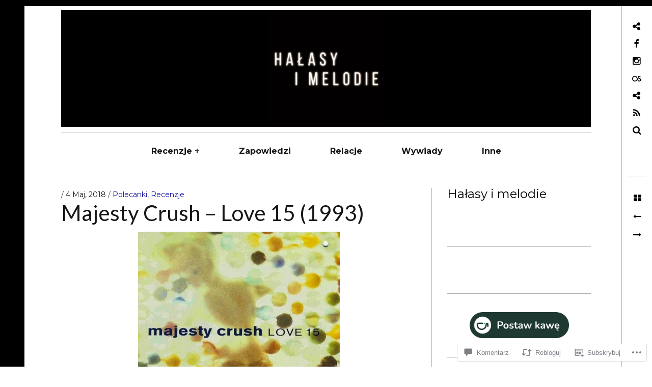

--- FILE ---
content_type: text/css;charset=utf-8
request_url: https://s0.wp.com/?custom-css=1&csblog=94fhs&cscache=6&csrev=183
body_size: 286
content:
@media only screen and (min-width: 1280px){.archive__grid > .grid__item{width:33.3333%}}body:before,body:after,.site-footer{background:#000}.site-branding{margin:.5em 0}.sub-menu > li > a{color:#fff}.sub-menu{background-color:#000 !important}.single .entry-featured img,.page .entry-featured img{max-height:400px;width:auto}.entry-featured.entry-thumbnail{text-align:center}aside.widget{margin-bottom:-30px;margin-top:-30px}.author{display:none}.archive__grid .entry-thumbnail{margin-top:-.5em}.archive__grid .entry-thumbnail{margin-bottom:.5em}.archive__grid .entry-content{margin-bottom:.5em}.home .entry-content{font-size:15px}.blog .entry-footer{padding-bottom:5px;padding-top:5px}.blog .site-content .post{padding-top:0}.archive__grid .post{margin-bottom:.5em}.wf-active .dropcap,.wf-active .single .entry-content:before,.wf-active .page .entry-content:before{font-family:"Lato", sans-serif;font-size:0;font-style:normal;font-weight:400}.single .entry-featured,.page .entry-featured{margin-bottom:.5em;margin-top:-1.5em}.single .entry-footer,.page .entry-footer{margin-top:-1em}.wp-block-embed-spotify{overflow:hidden;max-height:380px}